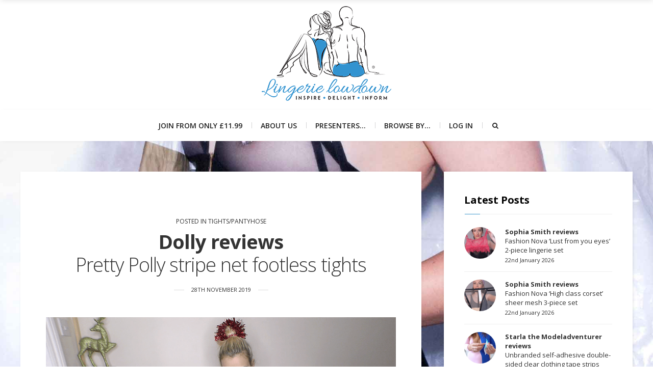

--- FILE ---
content_type: text/html; charset=utf-8
request_url: https://www.google.com/recaptcha/api2/anchor?ar=1&k=6LcoCaAUAAAAAJ1u2vznMI9oG37UZkK5qyuHX_79&co=aHR0cHM6Ly93d3cubGluZ2VyaWVsb3dkb3duLmNvbTo0NDM.&hl=en&v=N67nZn4AqZkNcbeMu4prBgzg&size=invisible&anchor-ms=20000&execute-ms=30000&cb=2p35nkbl5eie
body_size: 48768
content:
<!DOCTYPE HTML><html dir="ltr" lang="en"><head><meta http-equiv="Content-Type" content="text/html; charset=UTF-8">
<meta http-equiv="X-UA-Compatible" content="IE=edge">
<title>reCAPTCHA</title>
<style type="text/css">
/* cyrillic-ext */
@font-face {
  font-family: 'Roboto';
  font-style: normal;
  font-weight: 400;
  font-stretch: 100%;
  src: url(//fonts.gstatic.com/s/roboto/v48/KFO7CnqEu92Fr1ME7kSn66aGLdTylUAMa3GUBHMdazTgWw.woff2) format('woff2');
  unicode-range: U+0460-052F, U+1C80-1C8A, U+20B4, U+2DE0-2DFF, U+A640-A69F, U+FE2E-FE2F;
}
/* cyrillic */
@font-face {
  font-family: 'Roboto';
  font-style: normal;
  font-weight: 400;
  font-stretch: 100%;
  src: url(//fonts.gstatic.com/s/roboto/v48/KFO7CnqEu92Fr1ME7kSn66aGLdTylUAMa3iUBHMdazTgWw.woff2) format('woff2');
  unicode-range: U+0301, U+0400-045F, U+0490-0491, U+04B0-04B1, U+2116;
}
/* greek-ext */
@font-face {
  font-family: 'Roboto';
  font-style: normal;
  font-weight: 400;
  font-stretch: 100%;
  src: url(//fonts.gstatic.com/s/roboto/v48/KFO7CnqEu92Fr1ME7kSn66aGLdTylUAMa3CUBHMdazTgWw.woff2) format('woff2');
  unicode-range: U+1F00-1FFF;
}
/* greek */
@font-face {
  font-family: 'Roboto';
  font-style: normal;
  font-weight: 400;
  font-stretch: 100%;
  src: url(//fonts.gstatic.com/s/roboto/v48/KFO7CnqEu92Fr1ME7kSn66aGLdTylUAMa3-UBHMdazTgWw.woff2) format('woff2');
  unicode-range: U+0370-0377, U+037A-037F, U+0384-038A, U+038C, U+038E-03A1, U+03A3-03FF;
}
/* math */
@font-face {
  font-family: 'Roboto';
  font-style: normal;
  font-weight: 400;
  font-stretch: 100%;
  src: url(//fonts.gstatic.com/s/roboto/v48/KFO7CnqEu92Fr1ME7kSn66aGLdTylUAMawCUBHMdazTgWw.woff2) format('woff2');
  unicode-range: U+0302-0303, U+0305, U+0307-0308, U+0310, U+0312, U+0315, U+031A, U+0326-0327, U+032C, U+032F-0330, U+0332-0333, U+0338, U+033A, U+0346, U+034D, U+0391-03A1, U+03A3-03A9, U+03B1-03C9, U+03D1, U+03D5-03D6, U+03F0-03F1, U+03F4-03F5, U+2016-2017, U+2034-2038, U+203C, U+2040, U+2043, U+2047, U+2050, U+2057, U+205F, U+2070-2071, U+2074-208E, U+2090-209C, U+20D0-20DC, U+20E1, U+20E5-20EF, U+2100-2112, U+2114-2115, U+2117-2121, U+2123-214F, U+2190, U+2192, U+2194-21AE, U+21B0-21E5, U+21F1-21F2, U+21F4-2211, U+2213-2214, U+2216-22FF, U+2308-230B, U+2310, U+2319, U+231C-2321, U+2336-237A, U+237C, U+2395, U+239B-23B7, U+23D0, U+23DC-23E1, U+2474-2475, U+25AF, U+25B3, U+25B7, U+25BD, U+25C1, U+25CA, U+25CC, U+25FB, U+266D-266F, U+27C0-27FF, U+2900-2AFF, U+2B0E-2B11, U+2B30-2B4C, U+2BFE, U+3030, U+FF5B, U+FF5D, U+1D400-1D7FF, U+1EE00-1EEFF;
}
/* symbols */
@font-face {
  font-family: 'Roboto';
  font-style: normal;
  font-weight: 400;
  font-stretch: 100%;
  src: url(//fonts.gstatic.com/s/roboto/v48/KFO7CnqEu92Fr1ME7kSn66aGLdTylUAMaxKUBHMdazTgWw.woff2) format('woff2');
  unicode-range: U+0001-000C, U+000E-001F, U+007F-009F, U+20DD-20E0, U+20E2-20E4, U+2150-218F, U+2190, U+2192, U+2194-2199, U+21AF, U+21E6-21F0, U+21F3, U+2218-2219, U+2299, U+22C4-22C6, U+2300-243F, U+2440-244A, U+2460-24FF, U+25A0-27BF, U+2800-28FF, U+2921-2922, U+2981, U+29BF, U+29EB, U+2B00-2BFF, U+4DC0-4DFF, U+FFF9-FFFB, U+10140-1018E, U+10190-1019C, U+101A0, U+101D0-101FD, U+102E0-102FB, U+10E60-10E7E, U+1D2C0-1D2D3, U+1D2E0-1D37F, U+1F000-1F0FF, U+1F100-1F1AD, U+1F1E6-1F1FF, U+1F30D-1F30F, U+1F315, U+1F31C, U+1F31E, U+1F320-1F32C, U+1F336, U+1F378, U+1F37D, U+1F382, U+1F393-1F39F, U+1F3A7-1F3A8, U+1F3AC-1F3AF, U+1F3C2, U+1F3C4-1F3C6, U+1F3CA-1F3CE, U+1F3D4-1F3E0, U+1F3ED, U+1F3F1-1F3F3, U+1F3F5-1F3F7, U+1F408, U+1F415, U+1F41F, U+1F426, U+1F43F, U+1F441-1F442, U+1F444, U+1F446-1F449, U+1F44C-1F44E, U+1F453, U+1F46A, U+1F47D, U+1F4A3, U+1F4B0, U+1F4B3, U+1F4B9, U+1F4BB, U+1F4BF, U+1F4C8-1F4CB, U+1F4D6, U+1F4DA, U+1F4DF, U+1F4E3-1F4E6, U+1F4EA-1F4ED, U+1F4F7, U+1F4F9-1F4FB, U+1F4FD-1F4FE, U+1F503, U+1F507-1F50B, U+1F50D, U+1F512-1F513, U+1F53E-1F54A, U+1F54F-1F5FA, U+1F610, U+1F650-1F67F, U+1F687, U+1F68D, U+1F691, U+1F694, U+1F698, U+1F6AD, U+1F6B2, U+1F6B9-1F6BA, U+1F6BC, U+1F6C6-1F6CF, U+1F6D3-1F6D7, U+1F6E0-1F6EA, U+1F6F0-1F6F3, U+1F6F7-1F6FC, U+1F700-1F7FF, U+1F800-1F80B, U+1F810-1F847, U+1F850-1F859, U+1F860-1F887, U+1F890-1F8AD, U+1F8B0-1F8BB, U+1F8C0-1F8C1, U+1F900-1F90B, U+1F93B, U+1F946, U+1F984, U+1F996, U+1F9E9, U+1FA00-1FA6F, U+1FA70-1FA7C, U+1FA80-1FA89, U+1FA8F-1FAC6, U+1FACE-1FADC, U+1FADF-1FAE9, U+1FAF0-1FAF8, U+1FB00-1FBFF;
}
/* vietnamese */
@font-face {
  font-family: 'Roboto';
  font-style: normal;
  font-weight: 400;
  font-stretch: 100%;
  src: url(//fonts.gstatic.com/s/roboto/v48/KFO7CnqEu92Fr1ME7kSn66aGLdTylUAMa3OUBHMdazTgWw.woff2) format('woff2');
  unicode-range: U+0102-0103, U+0110-0111, U+0128-0129, U+0168-0169, U+01A0-01A1, U+01AF-01B0, U+0300-0301, U+0303-0304, U+0308-0309, U+0323, U+0329, U+1EA0-1EF9, U+20AB;
}
/* latin-ext */
@font-face {
  font-family: 'Roboto';
  font-style: normal;
  font-weight: 400;
  font-stretch: 100%;
  src: url(//fonts.gstatic.com/s/roboto/v48/KFO7CnqEu92Fr1ME7kSn66aGLdTylUAMa3KUBHMdazTgWw.woff2) format('woff2');
  unicode-range: U+0100-02BA, U+02BD-02C5, U+02C7-02CC, U+02CE-02D7, U+02DD-02FF, U+0304, U+0308, U+0329, U+1D00-1DBF, U+1E00-1E9F, U+1EF2-1EFF, U+2020, U+20A0-20AB, U+20AD-20C0, U+2113, U+2C60-2C7F, U+A720-A7FF;
}
/* latin */
@font-face {
  font-family: 'Roboto';
  font-style: normal;
  font-weight: 400;
  font-stretch: 100%;
  src: url(//fonts.gstatic.com/s/roboto/v48/KFO7CnqEu92Fr1ME7kSn66aGLdTylUAMa3yUBHMdazQ.woff2) format('woff2');
  unicode-range: U+0000-00FF, U+0131, U+0152-0153, U+02BB-02BC, U+02C6, U+02DA, U+02DC, U+0304, U+0308, U+0329, U+2000-206F, U+20AC, U+2122, U+2191, U+2193, U+2212, U+2215, U+FEFF, U+FFFD;
}
/* cyrillic-ext */
@font-face {
  font-family: 'Roboto';
  font-style: normal;
  font-weight: 500;
  font-stretch: 100%;
  src: url(//fonts.gstatic.com/s/roboto/v48/KFO7CnqEu92Fr1ME7kSn66aGLdTylUAMa3GUBHMdazTgWw.woff2) format('woff2');
  unicode-range: U+0460-052F, U+1C80-1C8A, U+20B4, U+2DE0-2DFF, U+A640-A69F, U+FE2E-FE2F;
}
/* cyrillic */
@font-face {
  font-family: 'Roboto';
  font-style: normal;
  font-weight: 500;
  font-stretch: 100%;
  src: url(//fonts.gstatic.com/s/roboto/v48/KFO7CnqEu92Fr1ME7kSn66aGLdTylUAMa3iUBHMdazTgWw.woff2) format('woff2');
  unicode-range: U+0301, U+0400-045F, U+0490-0491, U+04B0-04B1, U+2116;
}
/* greek-ext */
@font-face {
  font-family: 'Roboto';
  font-style: normal;
  font-weight: 500;
  font-stretch: 100%;
  src: url(//fonts.gstatic.com/s/roboto/v48/KFO7CnqEu92Fr1ME7kSn66aGLdTylUAMa3CUBHMdazTgWw.woff2) format('woff2');
  unicode-range: U+1F00-1FFF;
}
/* greek */
@font-face {
  font-family: 'Roboto';
  font-style: normal;
  font-weight: 500;
  font-stretch: 100%;
  src: url(//fonts.gstatic.com/s/roboto/v48/KFO7CnqEu92Fr1ME7kSn66aGLdTylUAMa3-UBHMdazTgWw.woff2) format('woff2');
  unicode-range: U+0370-0377, U+037A-037F, U+0384-038A, U+038C, U+038E-03A1, U+03A3-03FF;
}
/* math */
@font-face {
  font-family: 'Roboto';
  font-style: normal;
  font-weight: 500;
  font-stretch: 100%;
  src: url(//fonts.gstatic.com/s/roboto/v48/KFO7CnqEu92Fr1ME7kSn66aGLdTylUAMawCUBHMdazTgWw.woff2) format('woff2');
  unicode-range: U+0302-0303, U+0305, U+0307-0308, U+0310, U+0312, U+0315, U+031A, U+0326-0327, U+032C, U+032F-0330, U+0332-0333, U+0338, U+033A, U+0346, U+034D, U+0391-03A1, U+03A3-03A9, U+03B1-03C9, U+03D1, U+03D5-03D6, U+03F0-03F1, U+03F4-03F5, U+2016-2017, U+2034-2038, U+203C, U+2040, U+2043, U+2047, U+2050, U+2057, U+205F, U+2070-2071, U+2074-208E, U+2090-209C, U+20D0-20DC, U+20E1, U+20E5-20EF, U+2100-2112, U+2114-2115, U+2117-2121, U+2123-214F, U+2190, U+2192, U+2194-21AE, U+21B0-21E5, U+21F1-21F2, U+21F4-2211, U+2213-2214, U+2216-22FF, U+2308-230B, U+2310, U+2319, U+231C-2321, U+2336-237A, U+237C, U+2395, U+239B-23B7, U+23D0, U+23DC-23E1, U+2474-2475, U+25AF, U+25B3, U+25B7, U+25BD, U+25C1, U+25CA, U+25CC, U+25FB, U+266D-266F, U+27C0-27FF, U+2900-2AFF, U+2B0E-2B11, U+2B30-2B4C, U+2BFE, U+3030, U+FF5B, U+FF5D, U+1D400-1D7FF, U+1EE00-1EEFF;
}
/* symbols */
@font-face {
  font-family: 'Roboto';
  font-style: normal;
  font-weight: 500;
  font-stretch: 100%;
  src: url(//fonts.gstatic.com/s/roboto/v48/KFO7CnqEu92Fr1ME7kSn66aGLdTylUAMaxKUBHMdazTgWw.woff2) format('woff2');
  unicode-range: U+0001-000C, U+000E-001F, U+007F-009F, U+20DD-20E0, U+20E2-20E4, U+2150-218F, U+2190, U+2192, U+2194-2199, U+21AF, U+21E6-21F0, U+21F3, U+2218-2219, U+2299, U+22C4-22C6, U+2300-243F, U+2440-244A, U+2460-24FF, U+25A0-27BF, U+2800-28FF, U+2921-2922, U+2981, U+29BF, U+29EB, U+2B00-2BFF, U+4DC0-4DFF, U+FFF9-FFFB, U+10140-1018E, U+10190-1019C, U+101A0, U+101D0-101FD, U+102E0-102FB, U+10E60-10E7E, U+1D2C0-1D2D3, U+1D2E0-1D37F, U+1F000-1F0FF, U+1F100-1F1AD, U+1F1E6-1F1FF, U+1F30D-1F30F, U+1F315, U+1F31C, U+1F31E, U+1F320-1F32C, U+1F336, U+1F378, U+1F37D, U+1F382, U+1F393-1F39F, U+1F3A7-1F3A8, U+1F3AC-1F3AF, U+1F3C2, U+1F3C4-1F3C6, U+1F3CA-1F3CE, U+1F3D4-1F3E0, U+1F3ED, U+1F3F1-1F3F3, U+1F3F5-1F3F7, U+1F408, U+1F415, U+1F41F, U+1F426, U+1F43F, U+1F441-1F442, U+1F444, U+1F446-1F449, U+1F44C-1F44E, U+1F453, U+1F46A, U+1F47D, U+1F4A3, U+1F4B0, U+1F4B3, U+1F4B9, U+1F4BB, U+1F4BF, U+1F4C8-1F4CB, U+1F4D6, U+1F4DA, U+1F4DF, U+1F4E3-1F4E6, U+1F4EA-1F4ED, U+1F4F7, U+1F4F9-1F4FB, U+1F4FD-1F4FE, U+1F503, U+1F507-1F50B, U+1F50D, U+1F512-1F513, U+1F53E-1F54A, U+1F54F-1F5FA, U+1F610, U+1F650-1F67F, U+1F687, U+1F68D, U+1F691, U+1F694, U+1F698, U+1F6AD, U+1F6B2, U+1F6B9-1F6BA, U+1F6BC, U+1F6C6-1F6CF, U+1F6D3-1F6D7, U+1F6E0-1F6EA, U+1F6F0-1F6F3, U+1F6F7-1F6FC, U+1F700-1F7FF, U+1F800-1F80B, U+1F810-1F847, U+1F850-1F859, U+1F860-1F887, U+1F890-1F8AD, U+1F8B0-1F8BB, U+1F8C0-1F8C1, U+1F900-1F90B, U+1F93B, U+1F946, U+1F984, U+1F996, U+1F9E9, U+1FA00-1FA6F, U+1FA70-1FA7C, U+1FA80-1FA89, U+1FA8F-1FAC6, U+1FACE-1FADC, U+1FADF-1FAE9, U+1FAF0-1FAF8, U+1FB00-1FBFF;
}
/* vietnamese */
@font-face {
  font-family: 'Roboto';
  font-style: normal;
  font-weight: 500;
  font-stretch: 100%;
  src: url(//fonts.gstatic.com/s/roboto/v48/KFO7CnqEu92Fr1ME7kSn66aGLdTylUAMa3OUBHMdazTgWw.woff2) format('woff2');
  unicode-range: U+0102-0103, U+0110-0111, U+0128-0129, U+0168-0169, U+01A0-01A1, U+01AF-01B0, U+0300-0301, U+0303-0304, U+0308-0309, U+0323, U+0329, U+1EA0-1EF9, U+20AB;
}
/* latin-ext */
@font-face {
  font-family: 'Roboto';
  font-style: normal;
  font-weight: 500;
  font-stretch: 100%;
  src: url(//fonts.gstatic.com/s/roboto/v48/KFO7CnqEu92Fr1ME7kSn66aGLdTylUAMa3KUBHMdazTgWw.woff2) format('woff2');
  unicode-range: U+0100-02BA, U+02BD-02C5, U+02C7-02CC, U+02CE-02D7, U+02DD-02FF, U+0304, U+0308, U+0329, U+1D00-1DBF, U+1E00-1E9F, U+1EF2-1EFF, U+2020, U+20A0-20AB, U+20AD-20C0, U+2113, U+2C60-2C7F, U+A720-A7FF;
}
/* latin */
@font-face {
  font-family: 'Roboto';
  font-style: normal;
  font-weight: 500;
  font-stretch: 100%;
  src: url(//fonts.gstatic.com/s/roboto/v48/KFO7CnqEu92Fr1ME7kSn66aGLdTylUAMa3yUBHMdazQ.woff2) format('woff2');
  unicode-range: U+0000-00FF, U+0131, U+0152-0153, U+02BB-02BC, U+02C6, U+02DA, U+02DC, U+0304, U+0308, U+0329, U+2000-206F, U+20AC, U+2122, U+2191, U+2193, U+2212, U+2215, U+FEFF, U+FFFD;
}
/* cyrillic-ext */
@font-face {
  font-family: 'Roboto';
  font-style: normal;
  font-weight: 900;
  font-stretch: 100%;
  src: url(//fonts.gstatic.com/s/roboto/v48/KFO7CnqEu92Fr1ME7kSn66aGLdTylUAMa3GUBHMdazTgWw.woff2) format('woff2');
  unicode-range: U+0460-052F, U+1C80-1C8A, U+20B4, U+2DE0-2DFF, U+A640-A69F, U+FE2E-FE2F;
}
/* cyrillic */
@font-face {
  font-family: 'Roboto';
  font-style: normal;
  font-weight: 900;
  font-stretch: 100%;
  src: url(//fonts.gstatic.com/s/roboto/v48/KFO7CnqEu92Fr1ME7kSn66aGLdTylUAMa3iUBHMdazTgWw.woff2) format('woff2');
  unicode-range: U+0301, U+0400-045F, U+0490-0491, U+04B0-04B1, U+2116;
}
/* greek-ext */
@font-face {
  font-family: 'Roboto';
  font-style: normal;
  font-weight: 900;
  font-stretch: 100%;
  src: url(//fonts.gstatic.com/s/roboto/v48/KFO7CnqEu92Fr1ME7kSn66aGLdTylUAMa3CUBHMdazTgWw.woff2) format('woff2');
  unicode-range: U+1F00-1FFF;
}
/* greek */
@font-face {
  font-family: 'Roboto';
  font-style: normal;
  font-weight: 900;
  font-stretch: 100%;
  src: url(//fonts.gstatic.com/s/roboto/v48/KFO7CnqEu92Fr1ME7kSn66aGLdTylUAMa3-UBHMdazTgWw.woff2) format('woff2');
  unicode-range: U+0370-0377, U+037A-037F, U+0384-038A, U+038C, U+038E-03A1, U+03A3-03FF;
}
/* math */
@font-face {
  font-family: 'Roboto';
  font-style: normal;
  font-weight: 900;
  font-stretch: 100%;
  src: url(//fonts.gstatic.com/s/roboto/v48/KFO7CnqEu92Fr1ME7kSn66aGLdTylUAMawCUBHMdazTgWw.woff2) format('woff2');
  unicode-range: U+0302-0303, U+0305, U+0307-0308, U+0310, U+0312, U+0315, U+031A, U+0326-0327, U+032C, U+032F-0330, U+0332-0333, U+0338, U+033A, U+0346, U+034D, U+0391-03A1, U+03A3-03A9, U+03B1-03C9, U+03D1, U+03D5-03D6, U+03F0-03F1, U+03F4-03F5, U+2016-2017, U+2034-2038, U+203C, U+2040, U+2043, U+2047, U+2050, U+2057, U+205F, U+2070-2071, U+2074-208E, U+2090-209C, U+20D0-20DC, U+20E1, U+20E5-20EF, U+2100-2112, U+2114-2115, U+2117-2121, U+2123-214F, U+2190, U+2192, U+2194-21AE, U+21B0-21E5, U+21F1-21F2, U+21F4-2211, U+2213-2214, U+2216-22FF, U+2308-230B, U+2310, U+2319, U+231C-2321, U+2336-237A, U+237C, U+2395, U+239B-23B7, U+23D0, U+23DC-23E1, U+2474-2475, U+25AF, U+25B3, U+25B7, U+25BD, U+25C1, U+25CA, U+25CC, U+25FB, U+266D-266F, U+27C0-27FF, U+2900-2AFF, U+2B0E-2B11, U+2B30-2B4C, U+2BFE, U+3030, U+FF5B, U+FF5D, U+1D400-1D7FF, U+1EE00-1EEFF;
}
/* symbols */
@font-face {
  font-family: 'Roboto';
  font-style: normal;
  font-weight: 900;
  font-stretch: 100%;
  src: url(//fonts.gstatic.com/s/roboto/v48/KFO7CnqEu92Fr1ME7kSn66aGLdTylUAMaxKUBHMdazTgWw.woff2) format('woff2');
  unicode-range: U+0001-000C, U+000E-001F, U+007F-009F, U+20DD-20E0, U+20E2-20E4, U+2150-218F, U+2190, U+2192, U+2194-2199, U+21AF, U+21E6-21F0, U+21F3, U+2218-2219, U+2299, U+22C4-22C6, U+2300-243F, U+2440-244A, U+2460-24FF, U+25A0-27BF, U+2800-28FF, U+2921-2922, U+2981, U+29BF, U+29EB, U+2B00-2BFF, U+4DC0-4DFF, U+FFF9-FFFB, U+10140-1018E, U+10190-1019C, U+101A0, U+101D0-101FD, U+102E0-102FB, U+10E60-10E7E, U+1D2C0-1D2D3, U+1D2E0-1D37F, U+1F000-1F0FF, U+1F100-1F1AD, U+1F1E6-1F1FF, U+1F30D-1F30F, U+1F315, U+1F31C, U+1F31E, U+1F320-1F32C, U+1F336, U+1F378, U+1F37D, U+1F382, U+1F393-1F39F, U+1F3A7-1F3A8, U+1F3AC-1F3AF, U+1F3C2, U+1F3C4-1F3C6, U+1F3CA-1F3CE, U+1F3D4-1F3E0, U+1F3ED, U+1F3F1-1F3F3, U+1F3F5-1F3F7, U+1F408, U+1F415, U+1F41F, U+1F426, U+1F43F, U+1F441-1F442, U+1F444, U+1F446-1F449, U+1F44C-1F44E, U+1F453, U+1F46A, U+1F47D, U+1F4A3, U+1F4B0, U+1F4B3, U+1F4B9, U+1F4BB, U+1F4BF, U+1F4C8-1F4CB, U+1F4D6, U+1F4DA, U+1F4DF, U+1F4E3-1F4E6, U+1F4EA-1F4ED, U+1F4F7, U+1F4F9-1F4FB, U+1F4FD-1F4FE, U+1F503, U+1F507-1F50B, U+1F50D, U+1F512-1F513, U+1F53E-1F54A, U+1F54F-1F5FA, U+1F610, U+1F650-1F67F, U+1F687, U+1F68D, U+1F691, U+1F694, U+1F698, U+1F6AD, U+1F6B2, U+1F6B9-1F6BA, U+1F6BC, U+1F6C6-1F6CF, U+1F6D3-1F6D7, U+1F6E0-1F6EA, U+1F6F0-1F6F3, U+1F6F7-1F6FC, U+1F700-1F7FF, U+1F800-1F80B, U+1F810-1F847, U+1F850-1F859, U+1F860-1F887, U+1F890-1F8AD, U+1F8B0-1F8BB, U+1F8C0-1F8C1, U+1F900-1F90B, U+1F93B, U+1F946, U+1F984, U+1F996, U+1F9E9, U+1FA00-1FA6F, U+1FA70-1FA7C, U+1FA80-1FA89, U+1FA8F-1FAC6, U+1FACE-1FADC, U+1FADF-1FAE9, U+1FAF0-1FAF8, U+1FB00-1FBFF;
}
/* vietnamese */
@font-face {
  font-family: 'Roboto';
  font-style: normal;
  font-weight: 900;
  font-stretch: 100%;
  src: url(//fonts.gstatic.com/s/roboto/v48/KFO7CnqEu92Fr1ME7kSn66aGLdTylUAMa3OUBHMdazTgWw.woff2) format('woff2');
  unicode-range: U+0102-0103, U+0110-0111, U+0128-0129, U+0168-0169, U+01A0-01A1, U+01AF-01B0, U+0300-0301, U+0303-0304, U+0308-0309, U+0323, U+0329, U+1EA0-1EF9, U+20AB;
}
/* latin-ext */
@font-face {
  font-family: 'Roboto';
  font-style: normal;
  font-weight: 900;
  font-stretch: 100%;
  src: url(//fonts.gstatic.com/s/roboto/v48/KFO7CnqEu92Fr1ME7kSn66aGLdTylUAMa3KUBHMdazTgWw.woff2) format('woff2');
  unicode-range: U+0100-02BA, U+02BD-02C5, U+02C7-02CC, U+02CE-02D7, U+02DD-02FF, U+0304, U+0308, U+0329, U+1D00-1DBF, U+1E00-1E9F, U+1EF2-1EFF, U+2020, U+20A0-20AB, U+20AD-20C0, U+2113, U+2C60-2C7F, U+A720-A7FF;
}
/* latin */
@font-face {
  font-family: 'Roboto';
  font-style: normal;
  font-weight: 900;
  font-stretch: 100%;
  src: url(//fonts.gstatic.com/s/roboto/v48/KFO7CnqEu92Fr1ME7kSn66aGLdTylUAMa3yUBHMdazQ.woff2) format('woff2');
  unicode-range: U+0000-00FF, U+0131, U+0152-0153, U+02BB-02BC, U+02C6, U+02DA, U+02DC, U+0304, U+0308, U+0329, U+2000-206F, U+20AC, U+2122, U+2191, U+2193, U+2212, U+2215, U+FEFF, U+FFFD;
}

</style>
<link rel="stylesheet" type="text/css" href="https://www.gstatic.com/recaptcha/releases/N67nZn4AqZkNcbeMu4prBgzg/styles__ltr.css">
<script nonce="pW-bqLpHIeeliCaVxzRc2Q" type="text/javascript">window['__recaptcha_api'] = 'https://www.google.com/recaptcha/api2/';</script>
<script type="text/javascript" src="https://www.gstatic.com/recaptcha/releases/N67nZn4AqZkNcbeMu4prBgzg/recaptcha__en.js" nonce="pW-bqLpHIeeliCaVxzRc2Q">
      
    </script></head>
<body><div id="rc-anchor-alert" class="rc-anchor-alert"></div>
<input type="hidden" id="recaptcha-token" value="[base64]">
<script type="text/javascript" nonce="pW-bqLpHIeeliCaVxzRc2Q">
      recaptcha.anchor.Main.init("[\x22ainput\x22,[\x22bgdata\x22,\x22\x22,\[base64]/[base64]/MjU1Ong/[base64]/[base64]/[base64]/[base64]/[base64]/[base64]/[base64]/[base64]/[base64]/[base64]/[base64]/[base64]/[base64]/[base64]/[base64]\\u003d\x22,\[base64]\\u003d\x22,\[base64]/w5TDnHjDvMO+wqIpOy5/[base64]/[base64]/[base64]/[base64]/CqsOgaSwnb8ODw6PDhMO3w5/ChcOAMGzCsG3DgcO/SMKDw4FxwpjCp8Ofwo5nw75Ndz8Jw6nCnMObJ8OWw414wpzDiXfCgwXCpsOow4vDicOAdcKnwqwqwrjCvsO+wpBgwrnDtjbDrDbDhnIYwpHCqnTCvDdGSMKje8O7w4Bdw7TDosOwQMKzMkF9R8Oxw7rDuMOaw7/CrsK0w7jCvsOBBMKuSjnCo2DDr8OfwpnCkcODw7jCssKUA8Oaw4sBQWRuAHbDhMO/[base64]/w5sswolIIGZIZsOjwrppK1nDvMKAPMKLw5EVM8OVw5QlWFLDoWXCiRfDnALDt3hAw4QrEMO2wrR+w40dXXPCp8KEIsK6w5vDvWHCiT1yw7nDgW/DvXbDoMKlw43CmRwoUVjDm8O0wpVQwrtnFsK3EVHCssKow7fDpQEVXXzCgMOJwq0uMAbDssOvwoFuwqvDlMOqfydiAcKwwo5pwrLDo8KnPcKOw7jDocKMw4ZCASNKwr7DjDHChMK0w7HDvMK9EsKNwq3CqB0uw4fCpnkEwrvColU3w6stw5LDgmMYwoskw5/[base64]/Ch8OpwoJ3LcOzLMOXw4bCnkrCscOdV8OIw5wSwqs7HQoGw75KwqUoBsO3eMOYe0R+wojDr8OxwpXCiMOnMcO3wr/DvsOYSMKRKBXDuSXDki7CpkzDmsOmwqTDoMO5w6LCvwRoFwAlWsK8w4TClyd/wqN1TwjDkirDv8ORwo3CgDDDhHLCj8Kkw4fDmsK5w6nDgw00ccONbMKOMR3DuifDjkDDpsOIYjTCmzxlwol7w6XCj8KdIHhYwokew6XCtHHDrG3DlijDv8OdZQjChX8QEWERw4ZPw7DCpcOZUj5Ww6Q4QWsIT3sqNyLDjsKqwpXDt3jDlGdhGypqwonDgHrDty/[base64]/G3nDpcOFwqzCrzJOdMOqRsKZDRlgfXTDj8Kbw5HCoMKywrdewpDDmsOPbAE6wr7Cq0bDnMKAwpwKOsKMwqnDjMKpBQTDlcKEazbCqyM+w6PDgBgZw41gw4wuwpYMw4/[base64]/DhANvwrhEUlnCimkQw5dDFwRnUwDDiRpvBWlgw48Vw4tKw7DCg8Onw6zDt2fDnxcrw6/[base64]/F8KNw48RLsO9wpoTwqFzehR+wojDkcKswo8dDsOmw6bCjTtMdcOHw4MXAcK/wpR+AMKjwrnCjWTCnMOEVMOmKl7DsyUXw6jCgE7DsX9xw6R+TC9BeSEOw4N3YDlYw6TDhgFwFMOBTcKbTxxNEBjDqsKowoRrwpvDmUIBwr7CtApFDcKZZsOicVzCmFbDoMKrOcKpwrPDrsO+MsO7QcKpBjMaw4FKwpnCsiJBV8O/w7A8woTDg8KVEC7Dl8O7wpZlJ1jCpT0Two7DtVfDisOmfcKgK8OGcsOeJzDDkVwSTcKqccOaw67DgkRVDsOowpZTMg7ClcOwwpHDvsOQFEBtwpjDtU7DuRNjw4sqw4hkwrjCnRI8w58Awq9Lw5fCgcKNwplQFgpXNXMrJXHCt3/[base64]/woBIVsKQw7zDhH9fMyzDpcOWwp0HwoNzTsOtwr4wIErCvV4KwqUyw43Cr2vDmXgVw4vDpSrDgiPCgcO2w5IMDx4qw4trF8KwX8KGwrDCk2bDpUrCmx/CicKvw5/[base64]/[base64]/[base64]/bcO/wr/DkkwFDCXCn8KKw4LCk8KCJW11RhoRT8KFwrTCr8K9w73CmgvDnSjDgcOFwp3DuFBxEMKZTcODRgt/VMKiwqYSw5g/UWjDo8OqFDJIBMOjwqXDmzY+w7NnKE8kAmzCo2HCksKPw5HDs8OMODLDjsKmw67DusKtLAVvA2LCv8OnQVjCpgU+wrV7w5NGC13DoMOEwoR2HWtBKMKmw5oDLMKtw5l7ETh+JQLDlF8Sd8OAwodMwo7CqVbCtsO9wqA6V8KmeiVSMVZ/[base64]/CixgWJRNSHsKcw50Vwp4ZSzBDAsOqw5wIAsONw4xuasOpw6UBw5nDlCHCoiYOCsK+wqbCs8K6worDgcOCw6bDoMK8w6HCj8KGw6ZCw41hKMOOd8OQw6hBw7vCii98BWMRI8OWHxxNPsKUbDDCtghrSQg1wqHChMOzwqHCt8KkdcOYc8KMfVxuw6BQwovCqnURSsKCcX/DiHfCg8KqMTTCicKRCMO/JQZvHsOED8O9ZXDDtBVDwopuw5ArasK/wpbCucKiw5/Cl8OXw4Jawq0/woHDnlPCg8OYwrDCtDHChsO/wpkwc8O3Lx3Cj8KMAMKQY8KVwqLDozPCscOiV8KVH3Y0w43DucKUw75FGsKcw7fCtBDDmsKmPcKew4Zcw57CrcKYwojChys6w6wtw5TDpcOOJ8Kqw6DCg8KzVMKbFAZmw4Fhwp0Ewo/Djj/[base64]/DksKAecOPwr3CiAHDscOtTsK1f1DCqSHDicOTKTXCuSrDvcKIC8KoKFJyZ1tIA1LCjcKNw550wqh6OCJlw6bDnsK5w4bDq8KQw6TCjCEDEcOhPwvDuDZGw43CvcOSScOfwp/DqxHCi8KtwqpnE8KVw7TDq8OBTTkLL8Kow7nCoF8kXl5nw7DDkMONw69SdG7DrMKxw6fCu8K+wrvCq2wfwq5Gwq3CgijDiMK7P19meXZEw7QZTMKtw4QpZX7Cs8K6wr/[base64]/LsOcfVDCpWAGw5/[base64]/[base64]/CiDbDrVVHw7gsQsO4e8Obwq7DjRg/[base64]/CtBUVRsOaPsKqTAfDi8OjaMKmwqsbwprDiwrDiwh6NC5rEFTDqcOaOEnDqsKYA8OLK2RmEMKcw7NPHsKVw7RfwqfCngHCt8KuamXChirDslnDpMKVw5hoesKCwq/DqMKGOsOdw5nDjsOBwpBQwqfDlcOBFhEMw67DuHwCZiHCiMOjEMO3bSlVRMKHE8KFEAMrw4UDGRHCkxTCq0zCh8KHRMOxD8KSw6dldUw3w79yOcOVXggNeDbCusOIw6IfFGJnwoJCwrzDr2PDpsO4w7jDoUw/dToiVEFMw6FDwohww4IpEcOtWsOgNsKfU1IIHwrCnVgQXsOEQjouwqbCswdyw7HDgUjCjjfDgcONwofDocOAJsKREMK5LGzDhErCl8Obw6bDrsK6GyfCrcOxQMKgwqTDjz7DtMK9acKWF1RfRygdC8KvwoXCtA7Cp8O9KsOQw4rCgAbDo8OawpZ/wrsmw7gKKsKUdQfDscKWwqDCrcOvw71Bw7EqP0DCmW0UHcORwrfCsXnCnMKYUsOgdcKpw5N9w4XDvRrDilp+QMK0XcOnVFEgR8KEV8OAwrAha8ONVnTDocKdw63DnsONcmfCvxIVT8KadlHDlMOnwpQEw6pmCwsrf8KwDsKzw6rChcOOw7bCk8O9wo/CnnnDqsKfw7lcASfCmU/CvMOkT8OGw7nDkV1Gw6zDjyUIwrDCuEXDrgsQVMOjwogGw7R8w7XCgsOewo/ClXNmfwbDocOgXxpVXMOdwrQzL0fDicOYwrbCq0BSw50zYHQewp8Yw6fCvMKOwqsZwq/[base64]/JMOaw5EUwqjDgMKvAsKiTsKBw5nCisOFX29Lw6HDjsKyw6hMw4TCsnXCpMO3w5VhwolGw4zDp8OSw7IjbibCpyQ9wp4bw6nDscORwrwOMEFKwpF3wqzDphPDqcOxw7wmwrtNwpseS8KOwrTCrnRcwq4VAUhMw6jDpkjCqyZrw40yw4/CoHvCnwTDlsO8w45BNMOqw4DCuTcPAMOcw5oiw7lwXcKHWcKsw6Nra2BewqoxwrQ6GBJKw4s3w4RrwowKw6tWVTNdGHMAw7BcHzdpZcOkbkXCmgd1HBwfw6MZO8K2dF7Dp37Dg1xyb2bDgcKHw7NjbXHCnH/DuXXDkMOBN8O/SMOmw58lH8KdXsOQw6Q5wqfDnFZDwqgBG8OnwrnDncO6Z8KpY8KtSgDCpMKJY8Olw41Hw7tyJH0xJsKtwpHCijfDt3/CilHCj8Owwod1w7F7wq7CkyEoEmgIw6NtbWvDsAkaZj/Cqy/ColJnDzMxJHTDpsOgfcOZK8OjwofCnmPDosK/MMKdw5ASUMOTe3vClsKIAGNmE8OFPUXDvsOecx7CjsO/w5/DvcO+HcKPP8KHPnFeBirDtcKOIhHCpsKZw7jCiMOUZDzCvSlOCcKRE2fCocOrw4IhKcKcw4BgUMKJAMKrw57DgsKSwpbCrcOxw6peT8Kswo40dggowpXDs8KFOSpcaCtiwokdwphDY8KUVMK0w45bBcKcwq4pw5pbw5PCpH0Fw7k6w7s+F08/wovChnFKTcOfw7xlw4cXw5hIZ8OBw47DlcKhw4YrSMOWKUHDpnTDr8OTwqDDt03Cqm/DuMKKw43CgTHCuSnDmgbCscKOw53CrsKeFcKFw758DsOoR8OjHMO4IMK4w7g6w5waw6TDtsK8wrJxNcKVwrvDtjtNPMOWw6FLw5Qiw7dEwq9LdMKwUcKpAMOwLAsAQzNHUh/DmD/DhMOWKMOEwrZ3ayQRPcOEwqjDkBzDgFRtNMK8wrfCu8Oww4PCosOeK8K/w4vDgzjDp8OWwrjDuzUWNMOswpsyw4Y8wqdswqATwrduwoh8HwFwGsKAT8Ktw65VVMKKwqfDs8OFw4bDtMKiBsKdJRrDgsKXXCd+CsO7ejLDnMKmZsOTIwpiK8ODBnoowovDpDwEYsKiw70cw6/CnMKJwoXCh8Kzw4TCgxjChlXCn8KOCzJdZxgkwp3CvUrDj1vCjyDDs8K6w5xDwpQAw4lRR05pcQbDq38owq5Tw79cw4bDuzTDkzPDgMOoGE9Mw5TCpcOew6vCql7CsMKkfsOPw59+wpEpcBVwVcKYw6LDlcOzwq/CmcKGOsODSD3Cnx5hwpLCn8OIF8Kuwr5GwocBPMOvwphWWnjCssOQw7dHQcK7LSbDqcO3dSRpV3IGZkzDvnliaxfCqsOCTksoP8OnaMK9w47CiWzDrcOtw5gYw5vCnS/[base64]/[base64]/wpNzLcOyAcKXwp3CnwoZwrx7fgHDkMKuw67DvnrDs8OxwoYJw64WSGDCtWktUUDCjX/[base64]/CicOhO8OAOlHCq8Khw6BnLhDCksK3GF9bwqggTsOtw4Enw7bCqQ/[base64]/CqzIsw7DCknfCt8O5wq0ZwozCk1p6BcKqOsKJw43DusOJFAvClElZw5nCu8OMw7dYw4zDl2zDhMKgWXZFLRBdKx4UYsKSwozCn2RSV8Ofw4oJAMKDM0/CiMOFw4TCrsOrwrQWFFJ5LWwtDCZ6TcK9woMGVi/Cs8OzM8Oow4wrdnfDhCnClAXCu8Kowo7DgEA7dU0bw7dmMDrDvRh9wosKBcK4w4/DsVrCusK5w41RwrjDpsKXF8OxURTCtMKnw5vDncKwD8OYw5vCscKLw6UlwoIkwo1TwonCu8OWw7chw5TDh8K7w7DDjCxXG8OkYMOhYnbDgk8iw4vCvFR1w6vDgQVFwrU9wr/[base64]/DsxhcZcOvZiDCk8KqKDfDisOzGsOuw6tewpTChSPDkEzDhBrCkCLDgHfDsMKNbQYiwpQpw51CDcKwU8KgATNsFhrCqAXDrzLDnkXDlGjDjMKhwrJRwrfCqMKCEk/Cuj7CvsK2GAfCsGzDjcKqw5Y9FMKuLk01w7PDin3CkzjCu8KpVcOdwpfDons2fXrDiAvDoiXClXMmJwPCi8O1w5wJw6jDncOoe07CoGYCHm7CkcOOwpvDqFbCo8O+Hw/[base64]/w6nDhsO+d8OLw4nCtsOhw7hlw7PDr8KzHRPCvF9XwoLDpcOew60XcRjDgsKLUsKxw4g2H8O6w57Cr8OVw6DCqcKZGMODwoHDn8KBa14KSQt4G28UwrUaRwVwKX8tUMKtM8OfXHPDh8OHFhs9w6XDhyLCv8K1RsOQMsO+wr/[base64]/[base64]/wrbCjT1/woPDvMOfwqxHw7sGw4wlPV9nw6rDgcKICy7CisOkVBXDvFjDgMOPJkphwqk/wotdw6c6w5bDsykiw7A9NcOWw4A1wpHDlyo0YcO6wr7DucOAF8O1Mixac247ajbCncOPSsOtCMOYw5YDU8OwIMObacOfE8Knw47CkS3DmQdQGx7DrcKyFS/[base64]/CgzhZMlNibcOMwrEZFVnCsMK6UMORwrjDmTszRMKLw7sCdcOHGBlxwplLMWrDgsOTWcOBwrLDjArDoxMgw79FfcK0wrrDn2NCVsOrwqNAMsOnwqRww5LClsKONybDkcKGSF3DhjcXw4sVS8KcaMOZSMK3w4gWwojCtmJ/w5w2w4sqw4Aswp5iZ8K9MQRvwrE8wptUDSDChsOCw57CuiA1w49xZ8OQw7fDpcKAcT1Uw5jCr0rCqADDjcKuQzAzwqrCi0A2w7nDrydbXAjDlcO2woAzwr/Cj8OQwrwJw5cCJsO5w7LCjQjCvMO3wqfChsOZwrVLw6ocHmLCgw9fw5Nrw5NwWh7ChTdsIcOlaUkXVRnChsOXwpHCkCLCrMOzw5cHP8K2JMO/[base64]/Dq8KICizCv8Okw4pVwprCijPCnMOBHgHCocKaw5Vrw5I/wr/[base64]/[base64]/CnsKRwqbDqcKJfcK0FhRrAHIywokLeMOVFTfDrsKDwqU1w5vDnnBAwpDCtcKTwojCkmHDs8Oqw7LDicOdwptIw41ILcKGw5TDuMKhO8KlGMObwq/[base64]/wqVmw5x+DCFHGcK9PlbCkF/[base64]/Cg8KzSMKqHTxaWyAZwrZRwrzClcOjPBxIfsKrw7k5w6tHTEkMHn/Dm8KdSgArTVvDi8Oxw6jCgGXCucO8eBZ4BgzCrsOeJR7Cn8Oxw4/Dkh3Dii8pIcKJw4d0wozDgygowrDDqVlpI8OGw6ljw79lw7ZlG8KzcMKACMONW8K/wqgqwqUpw4MsG8OmIsOEW8OUw4zCs8KLwoLDoDJ8w4/DkmsQL8OgUcKYT8KqcMOOEChdWsOUw4HDh8ONwrvCp8K1W3JWQsKGd21xwp3CpcK0w7LCncO/HsOZEVxNWjABS0lkTsOoSMKfwqfCjMKowqdVw5LCssO7woZia8OXMcKWeMOuwosiw5HDlsK5w6HDlMKmw6IhEUbDuQrCl8OZCnLCk8K1wojCkCDDohfCrcO/woAkL8OTXMOXw6HCrRDDti5HwonDvsKrb8OowoHDm8OMw7p2EsOCw7HDo8OqB8KTwodMRMK1aQ3Do8K0w43ChxcFw7/DosKrQl3DvV3DocKew4lAw4YgdMKhwpR2PsORXA/CisKPMRXDtE7DmR5FTMKZcFfDoXnChRfChVfCt3nDnGQsQcKjS8KDwp/DpMKhwoLDniPDqUvChGTCg8K8woMtOhPDtxbDhhbCosKyQ8Krw4lhwpZwVMKzKzJqw492eGJ4wpXCnMO0J8KEJSbDhVHDtMO9w7HClHVYwoHDtinDlEIvRwLDjUl/ZELCrsK1FMOxw5c8w6Exw4caRTVXLVHCr8KTwrDDp2pdwqfCjnvChkrDt8KEw7dLdG8uA8OMw7vCh8OSWsKxw4kTwpYmwp0CPsKUwqs8w4JewoQaW8OLP3hHTsKhw5U+wpPDhsO0woMEw5bDoA/[base64]/w7M4wosfw5TChwIWw5J3wpd4w7U/w4Juw4zCmcKWPmPCoztdwppoJyg4w5jCssODGcOrNGvDscKcJMK5woHDmsOADcOuw4rCjsOMwoh/wpk/fcKmwowDwoocWGUGcFZeI8KRRGXDusKmUcOIbMKQw6Elw4JdbwgLTsOfwpLDlQsZCMOfw73DvcOawo/[base64]/Cgmdjw7zCtsKRA2dHw6DCksKIw6MSw7E4wqsrDMOxworCghTDqGHCvFdzw6LDvWDDqcKbw4EPwoUuVMK3wr/CkcOAw4Riw4YHw6vDgRnCmz1qaDfCn8Onw7TCssK/F8Osw4/DsnrDh8ObP8KkFSwpwo/CqMKOOW0GRcKncRozwrQmwqMnwpomWsO8CnXCr8KgwqEpS8K4Ymlww7A/wrzCoQETQMO9Cm/DtcKNLwTChMOPCB9VwrwXw5IgbcOqwqvCpsOXf8OBNw9Ywq/Dv8KFw5s1GsKywoEJw6/[base64]/CliUiDsK6bnZ4IzgzwpVFc8OBw6c4F8O4Rj0DWULDrQfCjMK9DwbChDQeIcKTEGjDt8OhJW/[base64]/wqFWwoHClcKgw5YrIGjCiMKew58MOGfDpMOAw53CiMO7w7d8wp5DXAvDkwrCshnCssOYw4rCsRwEccKxwofDr345LjbCmD9xwqJhE8KXX0RJb1rDrGRhwpBbw5XDhgfDmnkmwpVfCEvDqmDCgsOwwotZTV3DrMKEw6/[base64]/ClFpww44oXS/DrMKRwr4vGMKXw77Dl3DCvk/[base64]/ChABNw5jDp8KDw4XCgMODNMOZVmjCs8Kywp/[base64]/SAfCsMKjw7HCmsOUTgwEwoLCjBRQPFYrw5LDqsO4wrPCn0xgLXDDtzvDisK4D8KePHl+w7XDpsKXOcONwp1Bwq9zw7vCkE/Csj8eMQbDhcK8UMKaw6Udw5rDgH/Dm1I3w43CpX3CvMO0IF9tEBx0NRnDgXMhwoDDkWTCqsK8w7DDoUrDgcOWasOVw5/Dg8KXZ8OlBS3DnRIAQ8K1XGLDocOIXcKiEMOrw4rCmsKGwoM+wpHCo0/Cnil3YVVZcl7DllTDrcOLB8O/w6HCl8Ohw6HCpsOYwodXa0czEhglW3kOPsKGwo/CqSfDu3kGw6N7wpXDkcKcw744w5nDrMKUayRGwpkHYcOSbhzDhcK4WcKXeBt0w5rDo1DDmcKARUwPP8O1w7XCljk0wozCpcOew41Ow7/Ciwd+JMKKScOaLG/DgsKwfWxGwocwUsOcLWPDsFVawrwNwqoYwqlyXBvDtBDCkXbDoXvDqTbDh8KWDnpuZjFhwoDDvFtpwqLCjsOzw5Yrwq/DnMK+VnQLw4NuwpttI8KXf0DDl1rDvMK4OQ4TNxHCkcK1TX/CtktCwpx4w4YENxYNFUzCgcKKZ1LCssKiF8KVbMO8wqhXK8KtUEEtw6LDr2nDlgkBw7kiZgZUw5dAwobDoA/Dpj8+KVR1w6PCu8Kew686w4dkMcO5wpgxw4PDjsOKw6XDu0vDr8OKw7HDuUcEK2LDr8O6w6IeacOTw5wew7bCvzEDw7BPVgpqCMKYw6gIwo7Ch8ODw7ZKXcOSPMKKLMO0N3ZcwpMsw7/Cn8OQw5XDsUPCp2JLV3sqw67CixtTw4dvEcKJwoxbVMKSET1CbHg0D8KNworDjnxXIsKcw5FOG8O4XMODw5HDoCYcwo7CiMOAwpVUwopGUMKWwpnDgDrCj8Khw47DjcOAcsOBDCXDgCPCuBHDs8OawpHCjcO3w6tywoUJwq/[base64]/wrzDm0jDgVfCnxEwwrXDqlTDk2wRGMOlDMKGwrTDuCDDoj/DgsKdwqkAwotXJ8Onw5wBw64oVMKSw6IoKcO7BWB6R8OhEsOWTBxnw50UwqTCicK3wrR7wpjCjxnDjR5mQRzDlj/Ds8Kew41DwpzDjhbChDB4wrPCsMKfw4jClSkKwrTDiFPCv8KbXMKGw5nDg8KjwqHDplAawplFwp/ChsO/AsKawp7CnzAuLT5yQsOsw7wRWxM3wpVCUMKVw6zCpsOyGRDDs8OkWcKJRsKJGUk3wpXCqsK1KXHCoMKlF2/CjMKRYMKSwpoCZRbChMKjwqrCjcOQQMKCwrsYw5dgPQkIIgRKw6LDusO/QFkdHsO3w5bCusONwq5jwqTDo19pYsKTw5x4cR3CvMK1wqbDs3bDvh/[base64]/[base64]/DssKZw5kYYQ1jw5TCn8K7RFPCv8K+AMOkNQbCqDQPLTfCnsOQL18jesK7CDDCscOwDsOQJxHDljVJw7nDhsK4GcOrwrzClwPCosKMFU/CrGwEw5xmwqcbwrYccsKRJ1QjeAAzw6BGEATDvcK/e8O6wrDCgcOqwqdcRnLCkWTCvGpCTVbDpsOiKsOxwqIQcsOtAMOJRMOFw4ERUHpKfhnDkMKvw7kpwpPCp8K8wrprwrVNw4xqNsKRw7djQ8Oiw45mAUHDtkRFBGvDqF3DlR9/wq7ClzrClcKSwovCgxMoYcKSWEUdeMOUYcOEwrDCkcO/w6oXwr3DqMO3chDDhE1Iw5/[base64]/bcOMfjInwrIYLMOGFHpZw6oswo/DqcO2EsO2flrCtDTCpHnDlUbDp8OPw6XDhcOTwpNYOcOgfXdVWwwCOgjDjUnCn3HDigXDlUZZM8KWWsK3wpLCqSXDoGLDrcKVYQ7DqMK2fsOcwojDvMOjZMO/HMO1w5s9LlQ1w7jDlXfDqMK4w73CiCrCgXvDjHEcw67CrcOuwpEXfsKIw7rCsDHCmcOEDgLDksO7w6o6fBN/[base64]/ClGPDnT56I2tbHRfDmWvDh8OyfTV+w67DssOnAFQ5W8KbcVcSwoswwopTKsOjw6DCsiouwqMqJ3fDrx3DscKAw6QpPsKYUMOywo0aRS7DlcKnwrrDv8Khw4jCqsK3QRzCsMK4GsKqwpUreUVgBgnCicKRw7nDtcKBwpDDrT9/[base64]/XsOdw5RyH8KpH8OSw4DDuCUAw4PCmMKHScOEwo1nAwBIwpxdwqrDsMOpwpPDow/DrsO7dxHDkcOvwpfDqXw+w6BowplofMKEw4VdwpLCmyZraStvw5fDhVrCmn0awroIwqHDqMKRLcK+wrcRw5pJdMOjw45Cwrwrw7rDhw3DjsKgwoEANiluw4ZKDAPDkVPDhVZAdTJkw71vLG1cwq4cI8O6aMKwwqjDrknDlsKfwoXCgcKXwrx5Ly/CqhtZw7IZYMOBwr/[base64]/ChcKnSicXwpYGLj/Dr0HChEPCp8OvUyJpwoPCv0bCs8KIwqTDqMKHdHg/X8OIwrzCuQ7Dl8KTBzZQw5w4wqPDnADDqF05V8Ovw4HCscK8JmvDgMOBHnPDrsKQbzbCusKaQRPCszg/[base64]/[base64]/M8KlwoTClMOYwrMEFQQxacK5Xl3Cp8KlIcKiw78yw64Nw4ZQQVIZwpLCr8Osw53CsVEIw7giwoZnw4Upwo/Cvm7ChxLDr8KuaxDCiMOWUS7CtcK0NDbCtMOIPiJtQWI5wobDgQM0wrILw5Fzw5YJw7ZQRwXCin8yMsONw7jCpcOIbsKsST3Dj0Qvw5Nxwo/[base64]/Cr1tmcMO6L1dfwozClj8vw5g6bMKXwqfCmMOhL8Osw4LChXTDoXN4w4VRwpPCjsOTwpR/[base64]/CiCsIw77CgMKewqPCvMKuw7ARDlhUHcOTfMKDw5fCu8KAKjnDncKSw6YxbcKKw5FFw5Z/w7HCqsOQI8KQH21wcsKzNCrCv8OHdHlCwqAIw7lceMOJWMK4ZhBMw7o9w6XDl8K0PCPDlsKXwqbDpX0MEsObfEg4OcOMFD3DkcO2aMKDOcK6MXzClwjCvcK/enMbSghEwok9ayVmw7jChy3CqjzDjTrCgwZsDMONHGt6wphxwojDkMOuw4jDhMKoeD9Swq3DnyhKwowLajkccBzCgzjCslHCrMOYwokCw4TDlcO3w6dAOSl/CcK6w7HCi3XDrHbCrsKHZcOZwqzCmnHCsMKxPsKrw7saBRcdfcOCw45BJwrDu8OMUsKBw6TDkGA3GALCqTsNwoAaw7bDsSbCrDpJwoXDrsOjw4A3wrHDom4/B8KofX0Gw4ZgJcKeIxbCsMKoWS/DnXM/wotKFsKgOMOEw6NlUMKuXjvDm3pwwr8VwpF/UypqWcK6SMKwwpUSSsKqRMK/f0EAwoLDqTbClcK8woFILEUBQRIfw4PDm8O2w5TCgcKwVGTCo3RvbMK3w58BeMOfw5LCqwxww6HCtMKMFjtTwrMBXsO4MMKDwpdtL2rDmW9EU8OYKSbCoMKtK8KtQUHDnl/[base64]/DlcOmCcK7EkjCn0FDVB5oXcOGPsOYwrpYVsO1wpPCtVN4w6DCrcOKw5vDucK7wqbCncKnR8K1esKkw4tcUcO2w4V/O8OSwovCu8KmRcOMwow4AcKfwpIlwrjCq8KNI8OkLXXDkTsATsKdw4MTwo5Tw5NDw6d2woPCri9FfsKJGMOfwqUAwpDDkMO3D8KLZwbDj8KTw47CtsKywqJ4DMKqw7fDmz4rN8KnwroLfGticcO1wo1iURV0wrUuwptxwq3DlMK0wpp1w64gw5vCkjt/[base64]/CnsOJwqnDuDxzb8K1JMKRwrPCncKjHDPCnC4Dw4rDg8KPw7fDisKywrR+woEowrjCg8O8w4TDp8OYN8KvcWPDicK7MMKkamnDocOmHg/CnMOqV0rCocO2PMOMQMKSwqEMw5M7w7lFwq3Dp2fChsOHC8K6w7vDg1TDmRgCVC7Ct144T1/[base64]/w7vCiMOCZhMLVcKWGQ/ClC/[base64]/[base64]/[base64]/Duxgcwo/DuwxlwosGFcKUwogEw742dMOhVjvDuAFrJMKQwpTCisKTw7DCmMOPwrY8CBbCqsOpwpvCpWliK8OQw4hKbcOLwoJQVcOYw5rChAFjw552w5DClCBnL8OLwrPDjcOjAcKWw5jDssKbfsOowr7CiTRJWWhfSwrDu8KowrRlEMOSNzFswrDDiTXDtT/Dk389NMKpw6kHA8K6wqEuwrDDmMOzLz/CvMO9JDjCi3fCs8KcVMOqw47Co2I7wrDDncOtw53DlMKrwrHCqF8nBcOfIVR9w4bCt8KiwoXDiMOzwp3DksKZw4pww4xoSsOvw6PDpkxWei19wpVjfsKZwpnCrsKKw7d/wqbClMOObMOIwpfCrcOeUXvDh8KCw7oBw54pw61JeXcmwrpsOVIzKMKlS17Dr0U5WX8Iw57DhsOAdcOGAMOWw6Y2w6VKw7XCtcKYwpbCrcKCCzfDt1jDnTtLXzzCnMO6w7EfQDBIw73Dm1pDwofClsKzMsO+wpARwoFUwqNQwrN9wojDkm/CkgvDlg3DjjLCsTJ/PMKeEcKNbxjDtyPDjVspfsKIw7bCucKGw5RIc8KjCcKSwovCnMKedUDDvMOew6IzwqJrw5nCvsOBak3ClcKIEsO1wojCvMKewqAswp40BA3DsMKpfhLCpBHCqEQfNEF/W8OSwrbDtgt1Jl3DvsKlCMOcCMOMDhhuRVgrNw/ClknDpMK1w5fCs8KswrZgw7PDkhXCuxrCkhDCssOQw6XDicO/woccwrwMAzl8QFVbw5rDqE3DmwzCjTjCmMKPIGREZlF1wqtbwrNyfMOZw4M6QlbClcKZw6PDtMKbV8O3QsKow4nCl8KDwrXDjw3Ck8OpwpTDssKeHU4UwpfCq8K3wo/[base64]/DlVjDrns7wr8VPMOqw44VwqTDkcOvMMOWw7DCrTRZw4JLN8ORwrM8ViNOwrPDrMOaG8OlwoFHZSLCtcK5TcOqwovDv8OAw5dDVcOrwpfChcO/KsKcal/Cu8O5w63DuWPDqUXCocK7w7nCuMO3X8ORwpDCh8OiaUPCrUHDmQDDgcOowqtAwp7DjQQYw5NLwqR2TMKaw43CoVDDoMKpJ8ObLThdT8KJIQTDgcOVLSY0C8KhBMOkw5RCwrrCuSxOJMKHwoE+YALDlMKBw6/Ch8KfwoBDwrPChF4KGMKvw4NdIGDCr8K/G8K4wpDDssO/R8KXbMKcwp9BQ3UWwrLDrwJWScOjwqPDrHsbYcKSwrlowpMbWjEXwrlLDTkIwoVawp8nfDdBwrbCv8OXwrEVwqBrICPDmsOuPy3DsMK/KcKNwprCh2tSY8O4w7BkwrsnwpdPwr9adxPDqQjDsMKTAsOow4IeWsKBwoLCqMKFwpEFwqAkTh8Iwr7Dt8OnChMcQBDCl8O2w7Qww4k+QHcpw7nCmsO6wqTDuUTDtMOHw4oyacOwG3pxAxhjw4LDhizCjMOudsOBwqQww7dTw4dHUH/CqGFZJnEaXXnChSfDksO0wrh0wozCsMKUZMOWw7w1wpTDt2LDjSXDpDV2TlZmHsOgG0dQwpPCmWtGM8OIw61TBWTDq2ZDw649w7dkJQrCsCYWwpjClcK9wrZvTMKVw6cgLyTDoS0AOk5ywojClMKUciw8w4jDvsKQwqHChcO/VsKAw7XDj8KXwo5Dw4LDhsOAw6kRw53CvcKrw5XCgwdpw4/DrzXDjMKKb07CihnCmDfCqGQbKcKJIwjDuhBVwpxgwoV+w5bDoFpCw59HwonDlcKlw79pwrvCusK5QT9cDcKIUcKYRcKCw5/[base64]/CogzDgEHDr8OaIGvDosOrw4/DtQoaLcKVwqV4HF8fWMOuwpzDrTjCs28xwqh0ZcKkahxWw6HDnsKJVXccZhDDpMKyC2DCrQ7CtsKEZMO4Ang1wqJKWcKkwo3Ctj98D8O4P8KJHm7CuMOxwrpsw4rChFfDhsKDw6w/VzNdw6/DkcKxwptSw5VpZsO2SyBnwrbDgsKIJELDszTCoVpZUsOuw4tUCMO7f31swo3DiTBpbMKbb8OawqTCncOpTsK2woLDgVnCh8OFC24NQxQ8C1/[base64]/DuiQNw4MQwojDlcOlwol4ZhzDhMO6w7w3Nid3w4ZLTcOvOhLDnMOkVVQ/w43Cu0szNcOaSkTDmMOUw5fCuQnCsWzCgMOfw6XChmgVUMK6PnHCkE7DuMKPwohvwqfDiMKFwoURLSzDiRgBw70IFMOWN0Q1D8OowoBQU8Kswp3CuMOtbG7CpMKuwpzCoxTDusOHw5/DicKow54swpZDahYVw6bDvxBGcsK6w7vDjcKwX8OWw7HDgMKywpFHTlFHE8KkIcKBwoQdJMOOPcOJDMKow7bDtEbCtXXDqcKLwqzCk8KBwr5kVMO2wojDm0ItHyvCpx8+w6cZw5olwprCrl/CsMOFw6HDs1RZwobDv8OxKWXDjsKQwo5wwp7DsyxHw5RnwqIew7ppwozDvcO1UsONwoM1woVpJsK1BMOeDCrCmmDDtsOxc8Kgb8KwwpFKw4VXDcOpw58UwpZ0w7wtGsKSw5/CiMO9HX8cw6MNwoTDs8KDYsKRwqPDjsKWwoUdw7zDjMKkw73CssOBDglDwq1pw4pdHzIGwr9aOMOKYcKWw5tdw4phwq/CscOTwql5AMOJwqbCsMKGYlzDv8KQEzlOw7NtLGfClcOzF8OdwpzDoMKow4bCtiU0w6vCscKlw6w/w77CuiTCq8OawpDCjcKzwqtNKH/[base64]/CnwErwpAxwpDDoWx3wqkNQi9Kw7pnw4vDm8KewoDDmggwwoEDFMKPw6MjC8KswqTClcKvZsKmw7g0WEENw5/DuMO0KSHDgMKzw4ZNw6bDg1oNwqxKdsK8wq3CucKtFsKWB2/CkAt8YnjCp8KNNEnCn2HDrMKiwrzDicOxw6MSTT7CnGzCu248wqFjEsKmLcKXImbDlsOhw54Iw7Q/R2nCrxbCusKqI0o1NSp6CEPCucOcwr4Bw6jDs8KVw4YMWBcXDhodJsOAUMOEw61yX8Kyw4suwp5Vw63Djy7DgDTCrcO9Yklzw6fDqwcKw4PDtsOJwoY\\u003d\x22],null,[\x22conf\x22,null,\x226LcoCaAUAAAAAJ1u2vznMI9oG37UZkK5qyuHX_79\x22,0,null,null,null,1,[21,125,63,73,95,87,41,43,42,83,102,105,109,121],[7059694,737],0,null,null,null,null,0,null,0,null,700,1,null,1,\[base64]/76lBhmnigkZhAoZnOKMAhnM8xEZ\x22,0,0,null,null,1,null,0,0,null,null,null,0],\x22https://www.lingerielowdown.com:443\x22,null,[3,1,1],null,null,null,1,3600,[\x22https://www.google.com/intl/en/policies/privacy/\x22,\x22https://www.google.com/intl/en/policies/terms/\x22],\x22/Wnlm69orNezYQpFk4ObnbqtSAvpt1/RiA8kPJBvSGw\\u003d\x22,1,0,null,1,1769908696820,0,0,[7,233,128],null,[237],\x22RC-f2NkgMT5pqE2aA\x22,null,null,null,null,null,\x220dAFcWeA7RkqxUs2_2u2qX9mq8xVTexzTtms-bZpEFH4MwlrZ0BqhctnZPw5mECWS6aCghw1xmxK73o6uXt06hyrmmnwdBDoXKXA\x22,1769991496819]");
    </script></body></html>